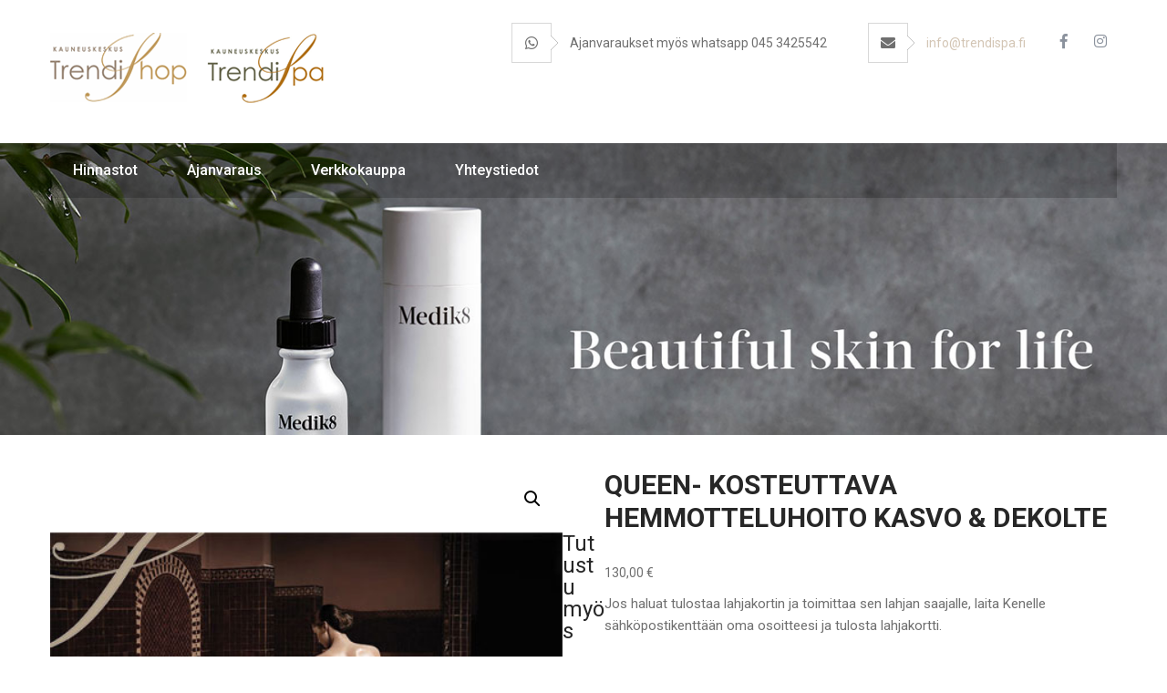

--- FILE ---
content_type: text/html; charset=UTF-8
request_url: https://www.trendispa.fi/tuote/trendi-queen-kaunistava-ja-rentouttava-kasvohierontahoito-virkistavalla-silmanymparysalueen-posliinilusikkahieronnalla-ja-paahieronta/
body_size: 15776
content:
<!DOCTYPE html>
<html lang="fi">
<head>
<meta charset="UTF-8">
<meta name="SKYPE_TOOLBAR" content="SKYPE_TOOLBAR_PARSER_COMPATIBLE">
<meta name="viewport" content="width=device-width">
<link rel="profile" href="http://gmpg.org/xfn/11">
<link rel="pingback" href="https://www.trendispa.fi/xmlrpc.php">
<!--[if lt IE 9]>
<script type="text/javascript" src="https://www.trendispa.fi/wp-content/themes/glamour-world-pro/js/html5.js"></script>
<link rel="stylesheet" href="https://www.trendispa.fi/wp-content/themes/glamour-world-pro/css/ie.css" type="text/css" media="all" />
<![endif]-->
<title>Queen- Kosteuttava hemmotteluhoito kasvo &#038; dekolte &#8211; Trendi Spa</title>
<meta name='robots' content='max-image-preview:large' />
	<style>img:is([sizes="auto" i], [sizes^="auto," i]) { contain-intrinsic-size: 3000px 1500px }</style>
	<link rel='dns-prefetch' href='//fonts.googleapis.com' />
<link rel="alternate" type="application/rss+xml" title="Trendi Spa &raquo; syöte" href="https://www.trendispa.fi/feed/" />
<link rel="alternate" type="application/rss+xml" title="Trendi Spa &raquo; kommenttien syöte" href="https://www.trendispa.fi/comments/feed/" />
<script type="text/javascript">
/* <![CDATA[ */
window._wpemojiSettings = {"baseUrl":"https:\/\/s.w.org\/images\/core\/emoji\/16.0.1\/72x72\/","ext":".png","svgUrl":"https:\/\/s.w.org\/images\/core\/emoji\/16.0.1\/svg\/","svgExt":".svg","source":{"concatemoji":"https:\/\/www.trendispa.fi\/wp-includes\/js\/wp-emoji-release.min.js?ver=6.8.3"}};
/*! This file is auto-generated */
!function(s,n){var o,i,e;function c(e){try{var t={supportTests:e,timestamp:(new Date).valueOf()};sessionStorage.setItem(o,JSON.stringify(t))}catch(e){}}function p(e,t,n){e.clearRect(0,0,e.canvas.width,e.canvas.height),e.fillText(t,0,0);var t=new Uint32Array(e.getImageData(0,0,e.canvas.width,e.canvas.height).data),a=(e.clearRect(0,0,e.canvas.width,e.canvas.height),e.fillText(n,0,0),new Uint32Array(e.getImageData(0,0,e.canvas.width,e.canvas.height).data));return t.every(function(e,t){return e===a[t]})}function u(e,t){e.clearRect(0,0,e.canvas.width,e.canvas.height),e.fillText(t,0,0);for(var n=e.getImageData(16,16,1,1),a=0;a<n.data.length;a++)if(0!==n.data[a])return!1;return!0}function f(e,t,n,a){switch(t){case"flag":return n(e,"\ud83c\udff3\ufe0f\u200d\u26a7\ufe0f","\ud83c\udff3\ufe0f\u200b\u26a7\ufe0f")?!1:!n(e,"\ud83c\udde8\ud83c\uddf6","\ud83c\udde8\u200b\ud83c\uddf6")&&!n(e,"\ud83c\udff4\udb40\udc67\udb40\udc62\udb40\udc65\udb40\udc6e\udb40\udc67\udb40\udc7f","\ud83c\udff4\u200b\udb40\udc67\u200b\udb40\udc62\u200b\udb40\udc65\u200b\udb40\udc6e\u200b\udb40\udc67\u200b\udb40\udc7f");case"emoji":return!a(e,"\ud83e\udedf")}return!1}function g(e,t,n,a){var r="undefined"!=typeof WorkerGlobalScope&&self instanceof WorkerGlobalScope?new OffscreenCanvas(300,150):s.createElement("canvas"),o=r.getContext("2d",{willReadFrequently:!0}),i=(o.textBaseline="top",o.font="600 32px Arial",{});return e.forEach(function(e){i[e]=t(o,e,n,a)}),i}function t(e){var t=s.createElement("script");t.src=e,t.defer=!0,s.head.appendChild(t)}"undefined"!=typeof Promise&&(o="wpEmojiSettingsSupports",i=["flag","emoji"],n.supports={everything:!0,everythingExceptFlag:!0},e=new Promise(function(e){s.addEventListener("DOMContentLoaded",e,{once:!0})}),new Promise(function(t){var n=function(){try{var e=JSON.parse(sessionStorage.getItem(o));if("object"==typeof e&&"number"==typeof e.timestamp&&(new Date).valueOf()<e.timestamp+604800&&"object"==typeof e.supportTests)return e.supportTests}catch(e){}return null}();if(!n){if("undefined"!=typeof Worker&&"undefined"!=typeof OffscreenCanvas&&"undefined"!=typeof URL&&URL.createObjectURL&&"undefined"!=typeof Blob)try{var e="postMessage("+g.toString()+"("+[JSON.stringify(i),f.toString(),p.toString(),u.toString()].join(",")+"));",a=new Blob([e],{type:"text/javascript"}),r=new Worker(URL.createObjectURL(a),{name:"wpTestEmojiSupports"});return void(r.onmessage=function(e){c(n=e.data),r.terminate(),t(n)})}catch(e){}c(n=g(i,f,p,u))}t(n)}).then(function(e){for(var t in e)n.supports[t]=e[t],n.supports.everything=n.supports.everything&&n.supports[t],"flag"!==t&&(n.supports.everythingExceptFlag=n.supports.everythingExceptFlag&&n.supports[t]);n.supports.everythingExceptFlag=n.supports.everythingExceptFlag&&!n.supports.flag,n.DOMReady=!1,n.readyCallback=function(){n.DOMReady=!0}}).then(function(){return e}).then(function(){var e;n.supports.everything||(n.readyCallback(),(e=n.source||{}).concatemoji?t(e.concatemoji):e.wpemoji&&e.twemoji&&(t(e.twemoji),t(e.wpemoji)))}))}((window,document),window._wpemojiSettings);
/* ]]> */
</script>
<style id='wp-emoji-styles-inline-css' type='text/css'>

	img.wp-smiley, img.emoji {
		display: inline !important;
		border: none !important;
		box-shadow: none !important;
		height: 1em !important;
		width: 1em !important;
		margin: 0 0.07em !important;
		vertical-align: -0.1em !important;
		background: none !important;
		padding: 0 !important;
	}
</style>
<link rel='stylesheet' id='wp-block-library-css' href='https://www.trendispa.fi/wp-includes/css/dist/block-library/style.min.css?ver=6.8.3' type='text/css' media='all' />
<style id='classic-theme-styles-inline-css' type='text/css'>
/*! This file is auto-generated */
.wp-block-button__link{color:#fff;background-color:#32373c;border-radius:9999px;box-shadow:none;text-decoration:none;padding:calc(.667em + 2px) calc(1.333em + 2px);font-size:1.125em}.wp-block-file__button{background:#32373c;color:#fff;text-decoration:none}
</style>
<style id='global-styles-inline-css' type='text/css'>
:root{--wp--preset--aspect-ratio--square: 1;--wp--preset--aspect-ratio--4-3: 4/3;--wp--preset--aspect-ratio--3-4: 3/4;--wp--preset--aspect-ratio--3-2: 3/2;--wp--preset--aspect-ratio--2-3: 2/3;--wp--preset--aspect-ratio--16-9: 16/9;--wp--preset--aspect-ratio--9-16: 9/16;--wp--preset--color--black: #000000;--wp--preset--color--cyan-bluish-gray: #abb8c3;--wp--preset--color--white: #ffffff;--wp--preset--color--pale-pink: #f78da7;--wp--preset--color--vivid-red: #cf2e2e;--wp--preset--color--luminous-vivid-orange: #ff6900;--wp--preset--color--luminous-vivid-amber: #fcb900;--wp--preset--color--light-green-cyan: #7bdcb5;--wp--preset--color--vivid-green-cyan: #00d084;--wp--preset--color--pale-cyan-blue: #8ed1fc;--wp--preset--color--vivid-cyan-blue: #0693e3;--wp--preset--color--vivid-purple: #9b51e0;--wp--preset--gradient--vivid-cyan-blue-to-vivid-purple: linear-gradient(135deg,rgba(6,147,227,1) 0%,rgb(155,81,224) 100%);--wp--preset--gradient--light-green-cyan-to-vivid-green-cyan: linear-gradient(135deg,rgb(122,220,180) 0%,rgb(0,208,130) 100%);--wp--preset--gradient--luminous-vivid-amber-to-luminous-vivid-orange: linear-gradient(135deg,rgba(252,185,0,1) 0%,rgba(255,105,0,1) 100%);--wp--preset--gradient--luminous-vivid-orange-to-vivid-red: linear-gradient(135deg,rgba(255,105,0,1) 0%,rgb(207,46,46) 100%);--wp--preset--gradient--very-light-gray-to-cyan-bluish-gray: linear-gradient(135deg,rgb(238,238,238) 0%,rgb(169,184,195) 100%);--wp--preset--gradient--cool-to-warm-spectrum: linear-gradient(135deg,rgb(74,234,220) 0%,rgb(151,120,209) 20%,rgb(207,42,186) 40%,rgb(238,44,130) 60%,rgb(251,105,98) 80%,rgb(254,248,76) 100%);--wp--preset--gradient--blush-light-purple: linear-gradient(135deg,rgb(255,206,236) 0%,rgb(152,150,240) 100%);--wp--preset--gradient--blush-bordeaux: linear-gradient(135deg,rgb(254,205,165) 0%,rgb(254,45,45) 50%,rgb(107,0,62) 100%);--wp--preset--gradient--luminous-dusk: linear-gradient(135deg,rgb(255,203,112) 0%,rgb(199,81,192) 50%,rgb(65,88,208) 100%);--wp--preset--gradient--pale-ocean: linear-gradient(135deg,rgb(255,245,203) 0%,rgb(182,227,212) 50%,rgb(51,167,181) 100%);--wp--preset--gradient--electric-grass: linear-gradient(135deg,rgb(202,248,128) 0%,rgb(113,206,126) 100%);--wp--preset--gradient--midnight: linear-gradient(135deg,rgb(2,3,129) 0%,rgb(40,116,252) 100%);--wp--preset--font-size--small: 13px;--wp--preset--font-size--medium: 20px;--wp--preset--font-size--large: 36px;--wp--preset--font-size--x-large: 42px;--wp--preset--spacing--20: 0.44rem;--wp--preset--spacing--30: 0.67rem;--wp--preset--spacing--40: 1rem;--wp--preset--spacing--50: 1.5rem;--wp--preset--spacing--60: 2.25rem;--wp--preset--spacing--70: 3.38rem;--wp--preset--spacing--80: 5.06rem;--wp--preset--shadow--natural: 6px 6px 9px rgba(0, 0, 0, 0.2);--wp--preset--shadow--deep: 12px 12px 50px rgba(0, 0, 0, 0.4);--wp--preset--shadow--sharp: 6px 6px 0px rgba(0, 0, 0, 0.2);--wp--preset--shadow--outlined: 6px 6px 0px -3px rgba(255, 255, 255, 1), 6px 6px rgba(0, 0, 0, 1);--wp--preset--shadow--crisp: 6px 6px 0px rgba(0, 0, 0, 1);}:where(.is-layout-flex){gap: 0.5em;}:where(.is-layout-grid){gap: 0.5em;}body .is-layout-flex{display: flex;}.is-layout-flex{flex-wrap: wrap;align-items: center;}.is-layout-flex > :is(*, div){margin: 0;}body .is-layout-grid{display: grid;}.is-layout-grid > :is(*, div){margin: 0;}:where(.wp-block-columns.is-layout-flex){gap: 2em;}:where(.wp-block-columns.is-layout-grid){gap: 2em;}:where(.wp-block-post-template.is-layout-flex){gap: 1.25em;}:where(.wp-block-post-template.is-layout-grid){gap: 1.25em;}.has-black-color{color: var(--wp--preset--color--black) !important;}.has-cyan-bluish-gray-color{color: var(--wp--preset--color--cyan-bluish-gray) !important;}.has-white-color{color: var(--wp--preset--color--white) !important;}.has-pale-pink-color{color: var(--wp--preset--color--pale-pink) !important;}.has-vivid-red-color{color: var(--wp--preset--color--vivid-red) !important;}.has-luminous-vivid-orange-color{color: var(--wp--preset--color--luminous-vivid-orange) !important;}.has-luminous-vivid-amber-color{color: var(--wp--preset--color--luminous-vivid-amber) !important;}.has-light-green-cyan-color{color: var(--wp--preset--color--light-green-cyan) !important;}.has-vivid-green-cyan-color{color: var(--wp--preset--color--vivid-green-cyan) !important;}.has-pale-cyan-blue-color{color: var(--wp--preset--color--pale-cyan-blue) !important;}.has-vivid-cyan-blue-color{color: var(--wp--preset--color--vivid-cyan-blue) !important;}.has-vivid-purple-color{color: var(--wp--preset--color--vivid-purple) !important;}.has-black-background-color{background-color: var(--wp--preset--color--black) !important;}.has-cyan-bluish-gray-background-color{background-color: var(--wp--preset--color--cyan-bluish-gray) !important;}.has-white-background-color{background-color: var(--wp--preset--color--white) !important;}.has-pale-pink-background-color{background-color: var(--wp--preset--color--pale-pink) !important;}.has-vivid-red-background-color{background-color: var(--wp--preset--color--vivid-red) !important;}.has-luminous-vivid-orange-background-color{background-color: var(--wp--preset--color--luminous-vivid-orange) !important;}.has-luminous-vivid-amber-background-color{background-color: var(--wp--preset--color--luminous-vivid-amber) !important;}.has-light-green-cyan-background-color{background-color: var(--wp--preset--color--light-green-cyan) !important;}.has-vivid-green-cyan-background-color{background-color: var(--wp--preset--color--vivid-green-cyan) !important;}.has-pale-cyan-blue-background-color{background-color: var(--wp--preset--color--pale-cyan-blue) !important;}.has-vivid-cyan-blue-background-color{background-color: var(--wp--preset--color--vivid-cyan-blue) !important;}.has-vivid-purple-background-color{background-color: var(--wp--preset--color--vivid-purple) !important;}.has-black-border-color{border-color: var(--wp--preset--color--black) !important;}.has-cyan-bluish-gray-border-color{border-color: var(--wp--preset--color--cyan-bluish-gray) !important;}.has-white-border-color{border-color: var(--wp--preset--color--white) !important;}.has-pale-pink-border-color{border-color: var(--wp--preset--color--pale-pink) !important;}.has-vivid-red-border-color{border-color: var(--wp--preset--color--vivid-red) !important;}.has-luminous-vivid-orange-border-color{border-color: var(--wp--preset--color--luminous-vivid-orange) !important;}.has-luminous-vivid-amber-border-color{border-color: var(--wp--preset--color--luminous-vivid-amber) !important;}.has-light-green-cyan-border-color{border-color: var(--wp--preset--color--light-green-cyan) !important;}.has-vivid-green-cyan-border-color{border-color: var(--wp--preset--color--vivid-green-cyan) !important;}.has-pale-cyan-blue-border-color{border-color: var(--wp--preset--color--pale-cyan-blue) !important;}.has-vivid-cyan-blue-border-color{border-color: var(--wp--preset--color--vivid-cyan-blue) !important;}.has-vivid-purple-border-color{border-color: var(--wp--preset--color--vivid-purple) !important;}.has-vivid-cyan-blue-to-vivid-purple-gradient-background{background: var(--wp--preset--gradient--vivid-cyan-blue-to-vivid-purple) !important;}.has-light-green-cyan-to-vivid-green-cyan-gradient-background{background: var(--wp--preset--gradient--light-green-cyan-to-vivid-green-cyan) !important;}.has-luminous-vivid-amber-to-luminous-vivid-orange-gradient-background{background: var(--wp--preset--gradient--luminous-vivid-amber-to-luminous-vivid-orange) !important;}.has-luminous-vivid-orange-to-vivid-red-gradient-background{background: var(--wp--preset--gradient--luminous-vivid-orange-to-vivid-red) !important;}.has-very-light-gray-to-cyan-bluish-gray-gradient-background{background: var(--wp--preset--gradient--very-light-gray-to-cyan-bluish-gray) !important;}.has-cool-to-warm-spectrum-gradient-background{background: var(--wp--preset--gradient--cool-to-warm-spectrum) !important;}.has-blush-light-purple-gradient-background{background: var(--wp--preset--gradient--blush-light-purple) !important;}.has-blush-bordeaux-gradient-background{background: var(--wp--preset--gradient--blush-bordeaux) !important;}.has-luminous-dusk-gradient-background{background: var(--wp--preset--gradient--luminous-dusk) !important;}.has-pale-ocean-gradient-background{background: var(--wp--preset--gradient--pale-ocean) !important;}.has-electric-grass-gradient-background{background: var(--wp--preset--gradient--electric-grass) !important;}.has-midnight-gradient-background{background: var(--wp--preset--gradient--midnight) !important;}.has-small-font-size{font-size: var(--wp--preset--font-size--small) !important;}.has-medium-font-size{font-size: var(--wp--preset--font-size--medium) !important;}.has-large-font-size{font-size: var(--wp--preset--font-size--large) !important;}.has-x-large-font-size{font-size: var(--wp--preset--font-size--x-large) !important;}
:where(.wp-block-post-template.is-layout-flex){gap: 1.25em;}:where(.wp-block-post-template.is-layout-grid){gap: 1.25em;}
:where(.wp-block-columns.is-layout-flex){gap: 2em;}:where(.wp-block-columns.is-layout-grid){gap: 2em;}
:root :where(.wp-block-pullquote){font-size: 1.5em;line-height: 1.6;}
</style>
<link rel='stylesheet' id='photoswipe-css' href='https://www.trendispa.fi/wp-content/plugins/woocommerce/assets/css/photoswipe/photoswipe.min.css?ver=10.1.0' type='text/css' media='all' />
<link rel='stylesheet' id='photoswipe-default-skin-css' href='https://www.trendispa.fi/wp-content/plugins/woocommerce/assets/css/photoswipe/default-skin/default-skin.min.css?ver=10.1.0' type='text/css' media='all' />
<link rel='stylesheet' id='woocommerce-layout-css' href='https://www.trendispa.fi/wp-content/plugins/woocommerce/assets/css/woocommerce-layout.css?ver=10.1.0' type='text/css' media='all' />
<link rel='stylesheet' id='woocommerce-smallscreen-css' href='https://www.trendispa.fi/wp-content/plugins/woocommerce/assets/css/woocommerce-smallscreen.css?ver=10.1.0' type='text/css' media='only screen and (max-width: 768px)' />
<link rel='stylesheet' id='woocommerce-general-css' href='https://www.trendispa.fi/wp-content/plugins/woocommerce/assets/css/woocommerce.css?ver=10.1.0' type='text/css' media='all' />
<style id='woocommerce-inline-inline-css' type='text/css'>
.woocommerce form .form-row .required { visibility: visible; }
</style>
<link rel='stylesheet' id='dashicons-css' href='https://www.trendispa.fi/wp-includes/css/dashicons.min.css?ver=6.8.3' type='text/css' media='all' />
<link rel='stylesheet' id='brands-styles-css' href='https://www.trendispa.fi/wp-content/plugins/woocommerce/assets/css/brands.css?ver=10.1.0' type='text/css' media='all' />
<link rel='stylesheet' id='glamour-gfonts-lato-css' href='//fonts.googleapis.com/css?family=Lato%3A400%2C300%2C300italic%2C400italic%2C700%2C700italic&#038;ver=6.8.3' type='text/css' media='all' />
<link rel='stylesheet' id='glamour-gfonts-ptsans-css' href='//fonts.googleapis.com/css?family=PT+Sans%3A400%2C700&#038;ver=6.8.3' type='text/css' media='all' />
<link rel='stylesheet' id='glamour-gfonts-roboto-css' href='//fonts.googleapis.com/css?family=Roboto%3A300%2C400%2C500%2C700&#038;ver=6.8.3' type='text/css' media='all' />
<link rel='stylesheet' id='glamour-gfonts-kaushan-css' href='//fonts.googleapis.com/css?family=Kaushan+Script&#038;ver=6.8.3' type='text/css' media='all' />
<link rel='stylesheet' id='glamour-gfonts-body-css' href='//fonts.googleapis.com/css?family=Roboto&#038;subset=cyrillic%2Carabic%2Cbengali%2Ccyrillic%2Ccyrillic-ext%2Cdevanagari%2Cgreek%2Cgreek-ext%2Cgujarati%2Chebrew%2Clatin-ext%2Ctamil%2Ctelugu%2Cthai%2Cvietnamese%2Clatin&#038;ver=6.8.3' type='text/css' media='all' />
<link rel='stylesheet' id='glamour-gfonts-logo-css' href='//fonts.googleapis.com/css?family=Kaushan+Script&#038;subset=cyrillic%2Carabic%2Cbengali%2Ccyrillic%2Ccyrillic-ext%2Cdevanagari%2Cgreek%2Cgreek-ext%2Cgujarati%2Chebrew%2Clatin-ext%2Ctamil%2Ctelugu%2Cthai%2Cvietnamese%2Clatin&#038;ver=6.8.3' type='text/css' media='all' />
<link rel='stylesheet' id='glamour-gfonts-nav-css' href='//fonts.googleapis.com/css?family=Roboto&#038;subset=cyrillic%2Carabic%2Cbengali%2Ccyrillic%2Ccyrillic-ext%2Cdevanagari%2Cgreek%2Cgreek-ext%2Cgujarati%2Chebrew%2Clatin-ext%2Ctamil%2Ctelugu%2Cthai%2Cvietnamese%2Clatin&#038;ver=6.8.3' type='text/css' media='all' />
<link rel='stylesheet' id='glamour-gfonts-heading-css' href='//fonts.googleapis.com/css?family=Roboto&#038;subset=cyrillic%2Carabic%2Cbengali%2Ccyrillic%2Ccyrillic-ext%2Cdevanagari%2Cgreek%2Cgreek-ext%2Cgujarati%2Chebrew%2Clatin-ext%2Ctamil%2Ctelugu%2Cthai%2Cvietnamese%2Clatin&#038;ver=6.8.3' type='text/css' media='all' />
<link rel='stylesheet' id='glamour-gfonts-sectiontitle-css' href='//fonts.googleapis.com/css?family=Kaushan+Script&#038;subset=cyrillic%2Carabic%2Cbengali%2Ccyrillic%2Ccyrillic-ext%2Cdevanagari%2Cgreek%2Cgreek-ext%2Cgujarati%2Chebrew%2Clatin-ext%2Ctamil%2Ctelugu%2Cthai%2Cvietnamese%2Clatin&#038;ver=6.8.3' type='text/css' media='all' />
<link rel='stylesheet' id='glamour-gfonts-slidetitle-css' href='//fonts.googleapis.com/css?family=Kaushan+Script&#038;subset=cyrillic%2Carabic%2Cbengali%2Ccyrillic%2Ccyrillic-ext%2Cdevanagari%2Cgreek%2Cgreek-ext%2Cgujarati%2Chebrew%2Clatin-ext%2Ctamil%2Ctelugu%2Cthai%2Cvietnamese%2Clatin&#038;ver=6.8.3' type='text/css' media='all' />
<link rel='stylesheet' id='glamour-gfonts-slidedes-css' href='//fonts.googleapis.com/css?family=PT+Sans&#038;subset=cyrillic%2Carabic%2Cbengali%2Ccyrillic%2Ccyrillic-ext%2Cdevanagari%2Cgreek%2Cgreek-ext%2Cgujarati%2Chebrew%2Clatin-ext%2Ctamil%2Ctelugu%2Cthai%2Cvietnamese%2Clatin&#038;ver=6.8.3' type='text/css' media='all' />
<link rel='stylesheet' id='glamour-basic-style-css' href='https://www.trendispa.fi/wp-content/themes/glamour-world-pro/style.css?ver=6.8.3' type='text/css' media='all' />
<link rel='stylesheet' id='glamour-editor-style-css' href='https://www.trendispa.fi/wp-content/themes/glamour-world-pro/editor-style.css?ver=6.8.3' type='text/css' media='all' />
<link rel='stylesheet' id='glamour-base-style-css' href='https://www.trendispa.fi/wp-content/themes/glamour-world-pro/css/default.css?ver=6.8.3' type='text/css' media='all' />
<link rel='stylesheet' id='glamour-fontawesome-all-style-css' href='https://www.trendispa.fi/wp-content/themes/glamour-world-pro/fontsawesome/css/fontawesome-all.css?ver=6.8.3' type='text/css' media='all' />
<link rel='stylesheet' id='glamour-animation-css' href='https://www.trendispa.fi/wp-content/themes/glamour-world-pro/css/animation.css?ver=6.8.3' type='text/css' media='all' />
<link rel='stylesheet' id='glamour-hover-css' href='https://www.trendispa.fi/wp-content/themes/glamour-world-pro/css/hover.css?ver=6.8.3' type='text/css' media='all' />
<link rel='stylesheet' id='glamour-hover-min-css' href='https://www.trendispa.fi/wp-content/themes/glamour-world-pro/css/hover-min.css?ver=6.8.3' type='text/css' media='all' />
<link rel='stylesheet' id='glamour-testimonialslider-style-css' href='https://www.trendispa.fi/wp-content/themes/glamour-world-pro/testimonialsrotator/js/tm-rotator.css?ver=6.8.3' type='text/css' media='all' />
<link rel='stylesheet' id='glamour-responsive-style-css' href='https://www.trendispa.fi/wp-content/themes/glamour-world-pro/css/responsive.css?ver=6.8.3' type='text/css' media='all' />
<link rel='stylesheet' id='glamour-owl-style-css' href='https://www.trendispa.fi/wp-content/themes/glamour-world-pro/testimonialsrotator/js/owl.carousel.css?ver=6.8.3' type='text/css' media='all' />
<link rel='stylesheet' id='glamour-mixitup-style-css' href='https://www.trendispa.fi/wp-content/themes/glamour-world-pro/mixitup/style-mixitup.css?ver=6.8.3' type='text/css' media='all' />
<link rel='stylesheet' id='glamour-prettyphoto-style-css' href='https://www.trendispa.fi/wp-content/themes/glamour-world-pro/mixitup/prettyPhotoe735.css?ver=6.8.3' type='text/css' media='all' />
<link rel='stylesheet' id='glamour-flexiselcss-css' href='https://www.trendispa.fi/wp-content/themes/glamour-world-pro/css/flexiselcss.css?ver=6.8.3' type='text/css' media='all' />
<link rel='stylesheet' id='glamour-animation-style-css' href='https://www.trendispa.fi/wp-content/themes/glamour-world-pro/css/animation-style.css?ver=6.8.3' type='text/css' media='all' />
<link rel='stylesheet' id='flexible-shipping-free-shipping-css' href='https://www.trendispa.fi/wp-content/plugins/flexible-shipping/assets/dist/css/free-shipping.css?ver=6.2.4.2' type='text/css' media='all' />
<!--n2css--><!--n2js--><script type="text/javascript" src="https://www.trendispa.fi/wp-includes/js/jquery/jquery.min.js?ver=3.7.1" id="jquery-core-js"></script>
<script type="text/javascript" src="https://www.trendispa.fi/wp-includes/js/jquery/jquery-migrate.min.js?ver=3.4.1" id="jquery-migrate-js"></script>
<script type="text/javascript" src="https://www.trendispa.fi/wp-content/plugins/woocommerce/assets/js/jquery-blockui/jquery.blockUI.min.js?ver=2.7.0-wc.10.1.0" id="jquery-blockui-js" defer="defer" data-wp-strategy="defer"></script>
<script type="text/javascript" id="wc-add-to-cart-js-extra">
/* <![CDATA[ */
var wc_add_to_cart_params = {"ajax_url":"\/wp-admin\/admin-ajax.php","wc_ajax_url":"\/?wc-ajax=%%endpoint%%","i18n_view_cart":"N\u00e4yt\u00e4 ostoskori","cart_url":"https:\/\/www.trendispa.fi\/ostoskori\/","is_cart":"","cart_redirect_after_add":"yes"};
/* ]]> */
</script>
<script type="text/javascript" src="https://www.trendispa.fi/wp-content/plugins/woocommerce/assets/js/frontend/add-to-cart.min.js?ver=10.1.0" id="wc-add-to-cart-js" defer="defer" data-wp-strategy="defer"></script>
<script type="text/javascript" src="https://www.trendispa.fi/wp-content/plugins/woocommerce/assets/js/zoom/jquery.zoom.min.js?ver=1.7.21-wc.10.1.0" id="zoom-js" defer="defer" data-wp-strategy="defer"></script>
<script type="text/javascript" src="https://www.trendispa.fi/wp-content/plugins/woocommerce/assets/js/flexslider/jquery.flexslider.min.js?ver=2.7.2-wc.10.1.0" id="flexslider-js" defer="defer" data-wp-strategy="defer"></script>
<script type="text/javascript" src="https://www.trendispa.fi/wp-content/plugins/woocommerce/assets/js/photoswipe/photoswipe.min.js?ver=4.1.1-wc.10.1.0" id="photoswipe-js" defer="defer" data-wp-strategy="defer"></script>
<script type="text/javascript" src="https://www.trendispa.fi/wp-content/plugins/woocommerce/assets/js/photoswipe/photoswipe-ui-default.min.js?ver=4.1.1-wc.10.1.0" id="photoswipe-ui-default-js" defer="defer" data-wp-strategy="defer"></script>
<script type="text/javascript" id="wc-single-product-js-extra">
/* <![CDATA[ */
var wc_single_product_params = {"i18n_required_rating_text":"Valitse arvostelu, ole hyv\u00e4.","i18n_rating_options":["1 of 5 stars","2 of 5 stars","3 of 5 stars","4 of 5 stars","5 of 5 stars"],"i18n_product_gallery_trigger_text":"View full-screen image gallery","review_rating_required":"yes","flexslider":{"rtl":false,"animation":"slide","smoothHeight":true,"directionNav":false,"controlNav":"thumbnails","slideshow":false,"animationSpeed":500,"animationLoop":false,"allowOneSlide":false},"zoom_enabled":"1","zoom_options":[],"photoswipe_enabled":"1","photoswipe_options":{"shareEl":false,"closeOnScroll":false,"history":false,"hideAnimationDuration":0,"showAnimationDuration":0},"flexslider_enabled":"1"};
/* ]]> */
</script>
<script type="text/javascript" src="https://www.trendispa.fi/wp-content/plugins/woocommerce/assets/js/frontend/single-product.min.js?ver=10.1.0" id="wc-single-product-js" defer="defer" data-wp-strategy="defer"></script>
<script type="text/javascript" src="https://www.trendispa.fi/wp-content/plugins/woocommerce/assets/js/js-cookie/js.cookie.min.js?ver=2.1.4-wc.10.1.0" id="js-cookie-js" defer="defer" data-wp-strategy="defer"></script>
<script type="text/javascript" id="woocommerce-js-extra">
/* <![CDATA[ */
var woocommerce_params = {"ajax_url":"\/wp-admin\/admin-ajax.php","wc_ajax_url":"\/?wc-ajax=%%endpoint%%","i18n_password_show":"Show password","i18n_password_hide":"Hide password"};
/* ]]> */
</script>
<script type="text/javascript" src="https://www.trendispa.fi/wp-content/plugins/woocommerce/assets/js/frontend/woocommerce.min.js?ver=10.1.0" id="woocommerce-js" defer="defer" data-wp-strategy="defer"></script>
<script type="text/javascript" src="https://www.trendispa.fi/wp-content/themes/glamour-world-pro/js/custom.js?ver=6.8.3" id="glamour-customscripts-js"></script>
<script type="text/javascript" src="https://www.trendispa.fi/wp-content/themes/glamour-world-pro/testimonialsrotator/js/jquery.quovolver.min.js?ver=6.8.3" id="glamour-testimonialsminjs-js"></script>
<script type="text/javascript" src="https://www.trendispa.fi/wp-content/themes/glamour-world-pro/testimonialsrotator/js/owl.carousel.js?ver=6.8.3" id="glamour-owljs-js"></script>
<script type="text/javascript" src="https://www.trendispa.fi/wp-content/themes/glamour-world-pro/mixitup/jquery_013.js?ver=6.8.3" id="glamour-jquery_013-script-js"></script>
<script type="text/javascript" src="https://www.trendispa.fi/wp-content/themes/glamour-world-pro/mixitup/jquery_003.js?ver=6.8.3" id="glamour-jquery_003-script-js"></script>
<script type="text/javascript" src="https://www.trendispa.fi/wp-content/themes/glamour-world-pro/mixitup/screen.js?ver=6.8.3" id="glamour-screen-script-js"></script>
<script type="text/javascript" src="https://www.trendispa.fi/wp-content/themes/glamour-world-pro/mixitup/jquery.prettyPhoto5152.js?ver=6.8.3" id="glamour-prettyphoto-script-js"></script>
<script type="text/javascript" src="https://www.trendispa.fi/wp-content/themes/glamour-world-pro/js/jquery.flexisel.js?ver=6.8.3" id="glamour-flexisel-js"></script>
<script type="text/javascript" src="https://www.trendispa.fi/wp-content/themes/glamour-world-pro/js/custom-animation.js?ver=6.8.3" id="glamour-custom-animation-js"></script>
<script type="text/javascript" src="https://www.trendispa.fi/wp-content/plugins/pw-gift-cards/assets/js/moment-with-locales.min.js?ver=1.376" id="moment-with-locales-js"></script>
<script type="text/javascript" src="https://www.trendispa.fi/wp-content/plugins/pw-gift-cards/assets/js/pikaday-1.8.0.min.js?ver=1.376" id="pikaday-js"></script>
<script type="text/javascript" id="pw-gift-cards-js-extra">
/* <![CDATA[ */
var pwgc = {"ajaxurl":"\/wp-admin\/admin-ajax.php","denomination_attribute_slug":"gift-card-amount","other_amount_prompt":"Muu arvo","reload_key":"pw_gift_card_reload_number","decimal_places":"2","decimal_separator":",","thousand_separator":"","max_message_characters":"500","balance_check_icon":"<i class=\"fas fa-cog fa-spin fa-3x\"><\/i>","allow_multiple_recipients":"yes","pikaday":{"format":"DD-MM-YYYY","firstDay":1},"i18n":{"custom_amount_required_error":"Vaaditaan","debit_amount_prompt":"Veloituksen m\u00e4\u00e4r\u00e4?","debit_note_prompt":"Viesti","min_amount_error":"Minimiarvo on &euro;","max_amount_error":"Maksimiarvo on &euro;","invalid_recipient_error":"\"Kenelle\" -kent\u00e4ss\u00e4 kuuluu olla vain s\u00e4hk\u00f6postiosoitteita. Seuraavat vastaanottajat eiv\u00e4t n\u00e4yt\u00e4 oikeilta s\u00e4hk\u00f6postiosoitteilta:","previousMonth":"","nextMonth":"","jan":"Tammikuu","feb":"Helmikuu","mar":"Maaliskuu","apr":"Huhtikuu","may":"Toukokuu","jun":"Kes\u00e4kuu","jul":"Hein\u00e4kuu","aug":"Elokuu","sep":"Syyskuu","oct":"Lokakuu","nov":"Marraskuu","dec":"Joulukuu","sun":"Su","mon":"Ma","tue":"Ti","wed":"Ke","thu":"To","fri":"Pe","sat":"La","sunday":"Sunnuntai","monday":"Maanantai","tuesday":"Tiistai","wednesday":"Keskiviikko","thursday":"Torstai","friday":"Perjantai","saturday":"Lauantai"},"nonces":{"check_balance":"c82fe88326","debit_balance":"47318639c7","apply_gift_card":"6767ea3797","remove_card":"4fc2cd2370"},"preview_email_url":"https:\/\/www.trendispa.fi?pwgc=1765062384","preview_email_pdf":"","example_gift_card_number":"1234-WXYZ-5678-ABCD","auto_focus_other_amount":"1"};
/* ]]> */
</script>
<script src="https://www.trendispa.fi/wp-content/plugins/pw-gift-cards/assets/js/pw-gift-cards.js?ver=1.376" defer="defer" type="text/javascript"></script>
<link rel="https://api.w.org/" href="https://www.trendispa.fi/wp-json/" /><link rel="alternate" title="JSON" type="application/json" href="https://www.trendispa.fi/wp-json/wp/v2/product/174" /><link rel="EditURI" type="application/rsd+xml" title="RSD" href="https://www.trendispa.fi/xmlrpc.php?rsd" />
<meta name="generator" content="WordPress 6.8.3" />
<meta name="generator" content="WooCommerce 10.1.0" />
<link rel="canonical" href="https://www.trendispa.fi/tuote/trendi-queen-kaunistava-ja-rentouttava-kasvohierontahoito-virkistavalla-silmanymparysalueen-posliinilusikkahieronnalla-ja-paahieronta/" />
<link rel='shortlink' href='https://www.trendispa.fi/?p=174' />
<link rel="alternate" title="oEmbed (JSON)" type="application/json+oembed" href="https://www.trendispa.fi/wp-json/oembed/1.0/embed?url=https%3A%2F%2Fwww.trendispa.fi%2Ftuote%2Ftrendi-queen-kaunistava-ja-rentouttava-kasvohierontahoito-virkistavalla-silmanymparysalueen-posliinilusikkahieronnalla-ja-paahieronta%2F" />
<link rel="alternate" title="oEmbed (XML)" type="text/xml+oembed" href="https://www.trendispa.fi/wp-json/oembed/1.0/embed?url=https%3A%2F%2Fwww.trendispa.fi%2Ftuote%2Ftrendi-queen-kaunistava-ja-rentouttava-kasvohierontahoito-virkistavalla-silmanymparysalueen-posliinilusikkahieronnalla-ja-paahieronta%2F&#038;format=xml" />

		<!-- GA Google Analytics @ https://m0n.co/ga -->
		<script async src="https://www.googletagmanager.com/gtag/js?id=G-CQ2TWXVKBP"></script>
		<script>
			window.dataLayer = window.dataLayer || [];
			function gtag(){dataLayer.push(arguments);}
			gtag('js', new Date());
			gtag('config', 'G-CQ2TWXVKBP');
		</script>

	            <style type="text/css">
                .paytrail-provider-group {
                    background-color: #ebebeb !important;
                    color: #515151 !important;
                }
                .paytrail-provider-group.selected {
                    background-color: #33798d !important;
                    color: #ffffff !important;
                }
                .paytrail-provider-group.selected div {
                    color: #ffffff !important;
                }
                .paytrail-provider-group:hover {
                    background-color: #d0d0d0 !important;
                    color: #515151 !important;
                }
                .paytrail-provider-group.selected:hover {
                    background-color: #33798d !important;
                    color: #ffffff !important;
                }
                .woocommerce-checkout #payment .paytrail-woocommerce-payment-fields--list-item--input:checked+.paytrail-woocommerce-payment-fields--list-item--wrapper, .woocommerce-checkout #payment .paytrail-woocommerce-payment-fields--list-item:hover .paytrail-woocommerce-payment-fields--list-item--wrapper {
                    border: 2px solid #33798d !important;
                }
                .woocommerce-checkout #payment ul.payment_methods li.paytrail-woocommerce-payment-fields--list-item .paytrail-woocommerce-payment-fields--list-item--wrapper:hover {
                    border: 2px solid #5399ad !important;
                }
            </style>
            	
    	<script>
		jQuery(window).bind('scroll', function() {
	var wwd = jQuery(window).width();
	if( wwd > 939 ){
		var navHeight = jQuery( window ).height() - 575;
			}
});		
					
jQuery(window).load(function() {   
  jQuery('.owl-carousel').owlCarousel({
    loop:true,	
	autoplay: true,
	autoplayTimeout: 8000,
    margin:30,
    nav:false,
	dots: true,
    responsive:{
        0:{
            items:1
        },
        600:{
            items:1
        },
        1000:{
            items:2
        }
    }
})
    
  });


jQuery(document).ready(function() {
  
  jQuery('.link').on('click', function(event){
    var $this = jQuery(this);
    if($this.hasClass('clicked')){
      $this.removeAttr('style').removeClass('clicked');
    } else{
      $this.css('background','#7fc242').addClass('clicked');
    }
  });
 
});
</script>



<style>.woocommerce ul.products li.product .button { background-color: #d3c5b4 !important; color: #ffffff !important; }</style><style>body, .contact-form-section .address,  .accordion-box .acc-content{color:#6f6f6f;}body{font-family:Roboto; font-size:15px;}.logo h1 {font-family:Kaushan Script;color:#282828;font-size:35px}.tagline{color:#282828;}.logo img{height:100px;}.sitenav ul{font-family:'Roboto', sans-serif;font-size:16px}.sitenav ul li a, .sitenav ul li.current_page_item ul.sub-menu li a, .sitenav ul li.current-menu-parent ul.sub-menu li a{color:#ffffff;}.sitenav ul li a:hover, .sitenav ul li.current_page_item a, .sitenav ul li.current_page_item ul li a:hover, .sitenav ul li.current-menu-parent a, .sitenav ul li:hover, .sitenav ul li.current_page_item ul.sub-menu li a:hover, .sitenav ul li.current-menu-parent ul.sub-menu li a:hover, .sitenav ul li.current-menu-parent ul.sub-menu li.current_page_item a,	.sitenav ul li:hover{ color:#000000; }h2.section_title{ font-family:Kaushan Script; font-size:42px; color:#343333; }a:hover, .slide_toggle a:hover{color:#272727;}.footer h5{color:#ffffff; font-size:27px;}.copyright-txt{color:#ffffff}.design-by{color:#ffffff}.header-top{ color:#ffffff;}.header{ background-color:#ffffff;}.best-featurs i{ color:#ffffff;}.header-top .social-icons a{ color:#ffffff;}.button, #commentform input#submit, input.search-submit, .post-password-form input[type=submit], p.read-more a, .pagination ul li span, .pagination ul li a, .headertop .right a, .wpcf7 form input[type='submit'], #sidebar .search-form input.search-submit{ color:#ffffff; }.button:hover, #commentform input#submit:hover, input.search-submit:hover, .post-password-form input[type=submit]:hover, p.read-more a:hover, .pagination ul li .current, .pagination ul li a:hover,.headertop .right a:hover, .wpcf7 form input[type='submit']:hover{background-color:#202020; color:#ffffff;}a.morebutton{ color:#ffffff; }a.morebutton:hover{background-color:#202020; color:#ffffff;}a.buttonstyle1{background-color:#202020; color:#ffffff; }a.buttonstyle1:hover{ color:#ffffff;}#sidebar .search-form input.search-field{ background-color:#F0EFEF; color:#6e6d6d;  }h3.widget-title{ color:#ffffff;}#footer-wrapper{background-color:#1a1a1a; color:#6a6a6a;}.contactdetail a{color:#6a6a6a; }.copyright-wrapper{background-color:#1a1a1a;}.nivo-controlNav a{background-color:#ffffff}.nivo-controlNav a{border-color:#ffffff}#sidebar ul li{border-color:#d0cfcf}#sidebar ul li a{color:#78797c; }.nivo-caption h2{ font-family:Kaushan Script; color:#ffffff; font-size:64px;  }.nivo-caption p{font-family:PT Sans; color:#ffffff; font-size:16px;}#contactform_main input[type=text], #contactform_main input[type=email], #contactform_main input[type=tel], #contactform_main input[type=url], #contactform_main textarea, .wpcf7 form input[type='text'], .wpcf7 form input[type='email'], .wpcf7 form input[type='tel'], .wpcf7 form textarea{border-color:#E8E8E8}.copyright-wrapper a:hover{ color: #ffffff; }.toggle a{ color:#ffffff; }h1,h2,h3,h4,h5,h6{ font-family:Roboto; }h1{ font-size:30px; color:#272727;}h2{ font-size:24px; color:#272727;}h3{ font-size:22px; color:#272727;}h4{ font-size:20px; color:#272727;}h5{font-size:18px; color:#272727;}h6{ font-size:16px; color:#272727;}#welcomearea{ background:url(1) no-repeat center top; background-attachment:fixed; background-size:cover;; }.footer .social-icons a{ color:#c1c0c0; }.footer .social-icons a{background-color:#212121; }ul.portfoliofilter li a{color:#6e6d6d;}.holderwrap h5{ color:#ffffff; }.holderwrap h5::after{ background-color:#ffffff; }.news-box h6 a{ color:#4b4a4a; }.threebox{ color:#ffffff; border-color:#d3c5b4; }.threebox p{color:#ffffff; }.threebox:hover{background-color:#d3c5b4; }.threebox h3{ color:#ffffff; }.teammember-list span.title{ color:#262626; }.teammember-list cite{ color:#777777; }.owl-controls .owl-dot.active:before{ background-color:#494949; }#clienttestiminials .item{ color:#8b8a8a; }#clienttestiminials h6 a{ color:#99794c; }ul.recent-post li a, .footer ul li a, ul.recent-post li .footerdate{ color:#6a6a6a; }.frdbox, .featuresdbox{background-color:#f1f1f1; color:#a1a1a1;}.frdbox p, .featuresdbox p{color:#a1a1a1;}.button, 
			#commentform input#submit, 
			input.search-submit, 
			.post-password-form input[type='submit'], 
			p.read-more a, 
			.sitenav ul li ul,
			.pagination ul li span, 
			.pagination ul li a, 
			.headertop .right a, 
			.wpcf7 form input[type='submit'],
			#pagearea, 
			#sidebar .search-form input.search-submit,
			.nivo-controlNav a.active,			
			.counterlist:hover .cntimage,
			.counterlist:hover .cntbutton,
			.offer-1-column .offimgbx,
			.hvr-rectangle-out::before,			
			.holderwrap,
			.button:hover, 
			#commentform input#submit:hover, 
			input.search-submit:hover, 
			.post-password-form input[type=submit]:hover, 
			p.read-more a:hover, 
			.pagination ul li .current, 
			.pagination ul li a:hover,
			.headertop .right a:hover, 
			.wpcf7 form input[type='submit']:hover,
			.shopnow:hover,			
			.toggle a,
			a.morebutton,
			a.buttonstyle1:hover,
			.shopnow:hover,
			.hvr-sweep-to-right::before,
			.best-featurs:hover i,
			.owl-prev, .owl-next,
			.teammember-list .thumnailbx,
			.pitition_list .owl-prev:hover, 
			.pitition_list .owl-next:hover,
			.projectlists,
			.ftrdonatebtn,
			.joinuswrap,
			h2.section_title::after, .sitenav ul li a:hover, .sitenav ul li.current_page_item a, .sitenav ul li.current_page_item ul li a:hover, .sitenav ul li.current-menu-parent a, .sitenav ul li:hover, .sitenav ul li.current_page_item ul.sub-menu li a:hover, .sitenav ul li.current-menu-parent ul.sub-menu li a:hover, .sitenav ul li.current-menu-parent ul.sub-menu li.current_page_item a,	.sitenav ul li:hover, h3.widget-title{ background-color:#d3c5b4; }.logo h1 span, 
			.header-top .social-icons a:hover,
			.cntbutton,
			.offcontnt .pricedv,		
			.contactdetail a:hover, 
			.footer h5 span, 
			.footer ul li a:hover, 
			.footer ul li.current_page_item a, 
			div.recent-post a:hover,
			.footer .social-icons a:hover,
			.copyright-wrapper a,
			a, 
			.slide_toggle a, 
			.news-box:hover h4,
			#sidebar ul li a:hover,
			.teammember-content span,			
			.news-box .poststyle:hover,
			.teammember-list:hover span.title,
			.header_right .social-icons a:hover,
			.frdbox:hover h5,
			.pitition_list .psloop:hover .titlebox h4,
			ul.portfoliofilter li:hover a, ul.portfoliofilter li a:hover,
			ul.portfoliofilter li a.selected, 
			ul.portfoliofilter li a:hover,
			ul.portfoliofilter li:hover a,
			.header-top .left span, a.borderbutton:hover,
			#section11 a.borderbutton:hover, h2.section_title span{ color:#d3c5b4; }a.borderbutton:hover,	#section11 a.borderbutton:hover, .owl-controls .owl-dot{border-color:#d3c5b4; }.toparrow{ border-bottom-color:#d3c5b4; }.shopnow{ background-color:#202020;}</style>	<noscript><style>.woocommerce-product-gallery{ opacity: 1 !important; }</style></noscript>
	<style type="text/css">.recentcomments a{display:inline !important;padding:0 !important;margin:0 !important;}</style>	<style type="text/css">
		
	</style>
	<link rel="icon" href="https://www.trendispa.fi/wp-content/uploads/2021/05/cropped-trayicon-32x32.jpg" sizes="32x32" />
<link rel="icon" href="https://www.trendispa.fi/wp-content/uploads/2021/05/cropped-trayicon-192x192.jpg" sizes="192x192" />
<link rel="apple-touch-icon" href="https://www.trendispa.fi/wp-content/uploads/2021/05/cropped-trayicon-180x180.jpg" />
<meta name="msapplication-TileImage" content="https://www.trendispa.fi/wp-content/uploads/2021/05/cropped-trayicon-270x270.jpg" />
		<style type="text/css" id="wp-custom-css">
			.woocommerce table.shop_table th, .woocommerce-page table.shop_table th {  color:#D3C5B4 }

.woocommerce #respond input#submit.alt, .woocommerce a.button.alt, .woocommerce button.button.alt, .woocommerce input.button.alt {
    background-color: #D3C5B4 !important;
}
.product .count {
   display:none;
}		</style>
		</head>

<body id="top" class="wp-singular product-template-default single single-product postid-174 wp-theme-glamour-world-pro theme-glamour-world-pro woocommerce woocommerce-page woocommerce-no-js">
<div class="sitewrapper ">

<div class="header">
   <div class="container">
      <div class="logo">
                           <a href="https://www.trendispa.fi/"><img src="https://www.trendispa.fi/wp-content/uploads/2021/12/SpaAndShop_logo.png" / ></a>               
                        				    </div><!-- .logo --> 
   
                    
     <div class="header_right"> 
                	 
          	   <div class="infobox"><div class="arrow_icon"><i class="fab fa-whatsapp"></i></div>Ajanvaraukset myös  whatsapp 045 3425542</div>
<div class="infobox"><div class="arrow_icon"><i class="fas fa-envelope"></i></div><a href="mailto:info@trendispa.fi">info@trendispa.fi</a></span></div>
		                        
                           <div class="social-icons"> 
<a href="https://www.facebook.com/Trendi-Spa-169570273069310" target="_blank" class="fab fa-facebook-f"></a> 
<a href="https://www.instagram.com/trendi_spa.shop/" target="_blank" class="fab fa-instagram"></a> 
</div> 
             
            
               <div class="clear"></div>  
    </div><!--header_right-->
   
  
 <div class="clear"></div>
 
  <div class="mainmenu">
 <div class="toggle">
    	<a class="toggleMenu" href="#">
		            Menu         
              </a>
    </div><!-- toggle -->
    <div class="sitenav">                   
   	 <div class="menu-paavalikko-container"><ul id="menu-paavalikko" class="menu"><li id="menu-item-173" class="menu-item menu-item-type-post_type menu-item-object-page menu-item-has-children menu-item-173"><a href="https://www.trendispa.fi/hinnastot/">Hinnastot</a>
<ul class="sub-menu">
	<li id="menu-item-684" class="menu-item menu-item-type-post_type menu-item-object-page menu-item-684"><a href="https://www.trendispa.fi/hinnasto-ripset-ja-kulmat/">RIPSET ja KULMAT</a></li>
	<li id="menu-item-676" class="menu-item menu-item-type-post_type menu-item-object-page menu-item-676"><a href="https://www.trendispa.fi/hinnasto-kasvohoidot/">KASVOHOIDOT</a></li>
	<li id="menu-item-672" class="menu-item menu-item-type-post_type menu-item-object-page menu-item-672"><a href="https://www.trendispa.fi/hinnasto-ihonpuhdistukset/">IHONPUHDISTUKSET</a></li>
	<li id="menu-item-679" class="menu-item menu-item-type-post_type menu-item-object-page menu-item-679"><a href="https://www.trendispa.fi/hinnasto-laite-kasvohoidot/">LAITE KASVOHOIDOT</a></li>
	<li id="menu-item-685" class="menu-item menu-item-type-post_type menu-item-object-page menu-item-685"><a href="https://www.trendispa.fi/hinnasto-vartalohoidot/">VARTALOHOIDOT</a></li>
	<li id="menu-item-680" class="menu-item menu-item-type-post_type menu-item-object-page menu-item-680"><a href="https://www.trendispa.fi/hiinasto-laite-vartalolle/">LAITE VARTALOLLE</a></li>
	<li id="menu-item-675" class="menu-item menu-item-type-post_type menu-item-object-page menu-item-675"><a href="https://www.trendispa.fi/hinnasto-kadet-kynnet/">KÄDET/KYNNET</a></li>
	<li id="menu-item-674" class="menu-item menu-item-type-post_type menu-item-object-page menu-item-674"><a href="https://www.trendispa.fi/hinnasto-jalkahoidot/">JALKAHOIDOT</a></li>
	<li id="menu-item-670" class="menu-item menu-item-type-post_type menu-item-object-page menu-item-670"><a href="https://www.trendispa.fi/hinnasto-hoitopaketit/">HOITOPAKETIT</a></li>
	<li id="menu-item-671" class="menu-item menu-item-type-post_type menu-item-object-page menu-item-671"><a href="https://www.trendispa.fi/hinnasto-ihokarvojen-poisto/">IHOKARVOJEN POISTO</a></li>
	<li id="menu-item-677" class="menu-item menu-item-type-post_type menu-item-object-page menu-item-677"><a href="https://www.trendispa.fi/hinnasto-kestopigmentointi/">KESTOPIGMENTOINTI</a></li>
	<li id="menu-item-681" class="menu-item menu-item-type-post_type menu-item-object-page menu-item-681"><a href="https://www.trendispa.fi/hinnasto-meikkaus/">MEIKKAUS</a></li>
	<li id="menu-item-673" class="menu-item menu-item-type-post_type menu-item-object-page menu-item-673"><a href="https://www.trendispa.fi/hinnasto-infrapunasauna/">INFRAPUNASAUNA</a></li>
	<li id="menu-item-682" class="menu-item menu-item-type-post_type menu-item-object-page menu-item-682"><a href="https://www.trendispa.fi/hinnasto-muu-kategoria/">MUU KATEGORIA</a></li>
	<li id="menu-item-691" class="menu-item menu-item-type-post_type menu-item-object-page menu-item-691"><a href="https://www.trendispa.fi/hinnasto-lisapalvelut/">LISÄPALVELUT</a></li>
</ul>
</li>
<li id="menu-item-90" class="menu-item menu-item-type-post_type menu-item-object-page menu-item-90"><a href="https://www.trendispa.fi/ajanvaraus/">Ajanvaraus</a></li>
<li id="menu-item-31" class="menu-item menu-item-type-post_type menu-item-object-page menu-item-has-children current_page_parent menu-item-31"><a href="https://www.trendispa.fi/kauppa/">Verkkokauppa</a>
<ul class="sub-menu">
	<li id="menu-item-387" class="menu-item menu-item-type-post_type menu-item-object-page menu-item-387"><a href="https://www.trendispa.fi/ostoskori/">Ostoskori</a></li>
	<li id="menu-item-170" class="menu-item menu-item-type-post_type menu-item-object-page menu-item-170"><a href="https://www.trendispa.fi/kassa/">Kassa</a></li>
</ul>
</li>
<li id="menu-item-139" class="menu-item menu-item-type-post_type menu-item-object-page menu-item-139"><a href="https://www.trendispa.fi/yhteystiedot/">Yhteystiedot</a></li>
</ul></div>   
    </div><!--.sitenav -->
 </div><!-- .mainmenu--> 
</div><!-- .container-->
 


</div><!-- .header -->
        
		<div class="innerbanner" >                
          <img src="https://www.trendispa.fi/wp-content/uploads/2021/04/InnerBanner.jpg" alt="">        </div> 
	 
  
    
<style>
</style>
<div class="container content-area">
      <div id="sitemain" class="site-main woocommercesitefull" >       
		<div class="woocommerce-notices-wrapper"></div><div id="product-174" class="product type-product post-174 status-publish first instock product_cat-lahjakortit has-post-thumbnail taxable shipping-taxable purchasable product-type-pw-gift-card">

	<div class="woocommerce-product-gallery woocommerce-product-gallery--with-images woocommerce-product-gallery--columns-4 images" data-columns="4" style="opacity: 0; transition: opacity .25s ease-in-out;">
	<div class="woocommerce-product-gallery__wrapper">
		<div data-thumb="https://www.trendispa.fi/wp-content/uploads/2021/05/Icon_lahjakortti-100x100.jpg" data-thumb-alt="Queen- Kosteuttava hemmotteluhoito kasvo &amp; dekolte" data-thumb-srcset="https://www.trendispa.fi/wp-content/uploads/2021/05/Icon_lahjakortti-100x100.jpg 100w, https://www.trendispa.fi/wp-content/uploads/2021/05/Icon_lahjakortti-300x300.jpg 300w, https://www.trendispa.fi/wp-content/uploads/2021/05/Icon_lahjakortti-150x150.jpg 150w, https://www.trendispa.fi/wp-content/uploads/2021/05/Icon_lahjakortti.jpg 450w"  data-thumb-sizes="(max-width: 100px) 100vw, 100px" class="woocommerce-product-gallery__image"><a href="https://www.trendispa.fi/wp-content/uploads/2021/05/Icon_lahjakortti.jpg"><img width="450" height="450" src="https://www.trendispa.fi/wp-content/uploads/2021/05/Icon_lahjakortti.jpg" class="wp-post-image" alt="Queen- Kosteuttava hemmotteluhoito kasvo &amp; dekolte" data-caption="" data-src="https://www.trendispa.fi/wp-content/uploads/2021/05/Icon_lahjakortti.jpg" data-large_image="https://www.trendispa.fi/wp-content/uploads/2021/05/Icon_lahjakortti.jpg" data-large_image_width="450" data-large_image_height="450" decoding="async" fetchpriority="high" srcset="https://www.trendispa.fi/wp-content/uploads/2021/05/Icon_lahjakortti.jpg 450w, https://www.trendispa.fi/wp-content/uploads/2021/05/Icon_lahjakortti-300x300.jpg 300w, https://www.trendispa.fi/wp-content/uploads/2021/05/Icon_lahjakortti-150x150.jpg 150w, https://www.trendispa.fi/wp-content/uploads/2021/05/Icon_lahjakortti-100x100.jpg 100w" sizes="(max-width: 450px) 100vw, 450px" /></a></div>	</div>
</div>

	<div class="summary entry-summary">
		<h1 class="product_title entry-title">Queen- Kosteuttava hemmotteluhoito kasvo &#038; dekolte</h1><p class="price"><span class="woocommerce-Price-amount amount"><bdi>130,00&nbsp;<span class="woocommerce-Price-currencySymbol">&euro;</span></bdi></span></p>
<div class="woocommerce-product-details__short-description">
	<p>Jos haluat tulostaa lahjakortin ja toimittaa sen lahjan saajalle, laita Kenelle sähköpostikenttään oma osoitteesi ja tulosta lahjakortti.</p>
</div>

<form class="variations_form cart" action="https://www.trendispa.fi/tuote/trendi-queen-kaunistava-ja-rentouttava-kasvohierontahoito-virkistavalla-silmanymparysalueen-posliinilusikkahieronnalla-ja-paahieronta/" method="post" enctype='multipart/form-data' data-product_id="174" data-product_variations="[{&quot;attributes&quot;:{&quot;attribute_gift-card-amount&quot;:&quot;130\u00a0\u20ac&quot;},&quot;availability_html&quot;:&quot;&quot;,&quot;backorders_allowed&quot;:false,&quot;dimensions&quot;:{&quot;length&quot;:&quot;&quot;,&quot;width&quot;:&quot;&quot;,&quot;height&quot;:&quot;&quot;},&quot;dimensions_html&quot;:&quot;Ei saatavilla\/-tietoa&quot;,&quot;display_price&quot;:130,&quot;display_regular_price&quot;:130,&quot;image&quot;:{&quot;title&quot;:&quot;Icon_lahjakortti&quot;,&quot;caption&quot;:&quot;&quot;,&quot;url&quot;:&quot;https:\/\/www.trendispa.fi\/wp-content\/uploads\/2021\/05\/Icon_lahjakortti.jpg&quot;,&quot;alt&quot;:&quot;Icon_lahjakortti&quot;,&quot;src&quot;:&quot;https:\/\/www.trendispa.fi\/wp-content\/uploads\/2021\/05\/Icon_lahjakortti.jpg&quot;,&quot;srcset&quot;:&quot;https:\/\/www.trendispa.fi\/wp-content\/uploads\/2021\/05\/Icon_lahjakortti.jpg 450w, https:\/\/www.trendispa.fi\/wp-content\/uploads\/2021\/05\/Icon_lahjakortti-300x300.jpg 300w, https:\/\/www.trendispa.fi\/wp-content\/uploads\/2021\/05\/Icon_lahjakortti-150x150.jpg 150w, https:\/\/www.trendispa.fi\/wp-content\/uploads\/2021\/05\/Icon_lahjakortti-100x100.jpg 100w&quot;,&quot;sizes&quot;:&quot;(max-width: 450px) 100vw, 450px&quot;,&quot;full_src&quot;:&quot;https:\/\/www.trendispa.fi\/wp-content\/uploads\/2021\/05\/Icon_lahjakortti.jpg&quot;,&quot;full_src_w&quot;:450,&quot;full_src_h&quot;:450,&quot;gallery_thumbnail_src&quot;:&quot;https:\/\/www.trendispa.fi\/wp-content\/uploads\/2021\/05\/Icon_lahjakortti-100x100.jpg&quot;,&quot;gallery_thumbnail_src_w&quot;:100,&quot;gallery_thumbnail_src_h&quot;:100,&quot;thumb_src&quot;:&quot;https:\/\/www.trendispa.fi\/wp-content\/uploads\/2021\/05\/Icon_lahjakortti-300x300.jpg&quot;,&quot;thumb_src_w&quot;:300,&quot;thumb_src_h&quot;:300,&quot;src_w&quot;:450,&quot;src_h&quot;:450},&quot;image_id&quot;:128,&quot;is_downloadable&quot;:false,&quot;is_in_stock&quot;:true,&quot;is_purchasable&quot;:true,&quot;is_sold_individually&quot;:&quot;no&quot;,&quot;is_virtual&quot;:true,&quot;max_qty&quot;:&quot;&quot;,&quot;min_qty&quot;:1,&quot;price_html&quot;:&quot;&quot;,&quot;sku&quot;:&quot;&quot;,&quot;variation_description&quot;:&quot;&quot;,&quot;variation_id&quot;:499,&quot;variation_is_active&quot;:true,&quot;variation_is_visible&quot;:true,&quot;weight&quot;:&quot;&quot;,&quot;weight_html&quot;:&quot;Ei saatavilla\/-tietoa&quot;}]">
	
			<table class="variations" cellspacing="0" role="presentation">
			<tbody>
									<tr>
						<th class="label"><label for="gift-card-amount">Lahjakortin arvo</label></th>
						<td class="value">
							<select id="gift-card-amount" class="" name="attribute_gift-card-amount" data-attribute_name="attribute_gift-card-amount" data-show_option_none="yes"><option value="">Valitse arvo</option><option value="130 €" >130,00&nbsp;&euro;</option></select><a class="reset_variations" href="#" aria-label="Clear options">Poista</a>						</td>
					</tr>
							</tbody>
		</table>
		<div class="reset_variations_alert screen-reader-text" role="alert" aria-live="polite" aria-relevant="all"></div>
		
		<div class="single_variation_wrap">
			<div class="woocommerce-variation single_variation" role="alert" aria-relevant="additions"></div><div class="woocommerce-variation-add-to-cart variations_button">
	
	<style>
    .pwgc-field-container {
        margin-bottom: 14px;
    }

    .pwgc-label {
        font-weight: 600;
        display: block;
    }

    .pwgc-subtitle {
        font-size: 11px;
        line-height: 1.465;
        color: #767676;
    }

    .pwgc-input-text {
        width: 95%;
    }

    #pwgc-recipient-count {
        font-weight: 600;
    }

    #pwgc-quantity-one-per-recipient {
        display: none;
    }

    #pwgc-message {
        display: block;
        height: 100px;
        width: 95%;
    }

    .pwgc-hidden {
        display: none;
    }

                .woocommerce-variation-price {
                display: none !important;
            }
            
    .add_to_cart_wrapper {
        flex-wrap: wrap;
    }

    #pwgc-purchase-container {
        width: 100%;
        flex-basis: 100% !important;
        display: block;
    }

    /* Support for the Neve Theme */
    .woocommerce.single .single_variation_wrap > style, .woocommerce.single .woocommerce-variation-add-to-cart > style {
        display: none;
    }

    .single_add_to_cart_button {
        flex: 1;
    }

    .woocommerce-variation-add-to-cart {
        flex-wrap: wrap !important;
    }

    #pwgc-email-design-id {
        margin-right: 1em;
    }

    #pwgc-email-preview-container {
        margin-top: 1em;
        display: none;
        width: 100%;
        min-height: 500px;
        border-width: 1px;
    }

    #pwgc-form-email-design {
        padding-bottom: 1em;
    }

    #pwgc-email-preview-button, #pwgc-email-design-id {
        float: initial !important;
    }
</style>
<div id="pwgc-purchase-container" style="display: none;" data-min-amount="5" data-max-amount="1000">
    <div id="pwgc-custom-amount-form" class="pwgc-field-container pwgc-hidden">
        <label for="pwgc-custom-amount" class="pwgc-label">Muu arvo (&euro;)&nbsp;</label>
        <input type="text" id="pwgc-custom-amount" class="short wc_input_price" name="pw_gift_cards_custom_amount" value="" />
        <div id="pwgc-custom-amount-error" class="pwgc-subtitle" style="color: red !important;"></div>
    </div>

                <div id="pwgc-form-to" class="pwgc-field-container">
                <label for="pwgc-to" class="pwgc-label">Kenelle</label>
                                    <input type="text" id="pwgc-to" name="pw_gift_card_to" class="pwgc-input-text" placeholder="Syötä jokaisen vastaanottajan sähköpostiosoite" value="" required>
                    <div class="pwgc-subtitle">Erottele sähköpostiosoitteet pilkulla.</div>
                                </div>
            
                <div id="pwgc-form-recipient-name" class="pwgc-field-container">
                <label for="pwgc-recipient-name" class="pwgc-label">Vastaanottaja</label>
                <input type="text" id="pwgc-recipient-name" name="pw_gift_card_recipient_name" class="pwgc-input-text" placeholder="Syötä vastaanottajan nimi (valinnainen)." value="">
            </div>
            
    <div id="pwgc-form-from" class="pwgc-field-container">
        <label for="pwgc-from" class="pwgc-label">Keneltä</label>
        <input type="text" id="pwgc-from" name="pw_gift_card_from" class="pwgc-input-text" placeholder="Nimesi" value="" required>
    </div>

    <div id="pwgc-form-message" class="pwgc-field-container">
        <label for="pwgc-message" class="pwgc-label">Viesti (valinnainen)</label>
        <textarea id="pwgc-message" name="pw_gift_card_message" placeholder="Lisää viesti" maxlength="500"></textarea>
        <div class="pwgc-subtitle"><span id="pwgc-message-characters-remaining">500</span> merkkiä jäljellä</div>
    </div>

                <div id="pwgc-form-delivery-date" class="pwgc-field-container">
                <label for="pwgc-delivery-date" class="pwgc-label">Toimituspäivämäärä</label>
                <input type="text" id="pwgc-delivery-date" name="pw_gift_card_delivery_date" class="pwgc-input-text" placeholder="Nyt" value="" autocomplete="off">
                <div class="pwgc-subtitle">Vuoden päähän tästä päivästä</div>
            </div>
            
        <div id="pwgc-form-email-design" class="pwgc-field-container">
                        <input id="pwgc-email-design-id" type="hidden" name="pw_gift_card_email_design_id" value="8">
                                <button id="pwgc-email-preview-button" class="button pwgc-email-preview-button">Esikatselu</button>
                <iframe id="pwgc-email-preview-container"></iframe>
                    </div>
    <div id="pwgc-quantity-one-per-recipient" class="pwgc-field-container">
        <div class="pwgc-label">Määrä: <span id="pwgc-recipient-count">1</span></div>
        <div class="pwgc-subtitle">1 jokaiselle vastaanottajalle</div>
    </div>
</div>
<div class="quantity">
		<label class="screen-reader-text" for="quantity_6934b6f0d3043">Queen- Kosteuttava hemmotteluhoito kasvo &amp; dekolte määrä</label>
	<input
		type="number"
				id="quantity_6934b6f0d3043"
		class="input-text qty text"
		name="quantity"
		value="1"
		aria-label="Tuotemäärä"
				min="1"
							step="1"
			placeholder=""
			inputmode="numeric"
			autocomplete="off"
			/>
	</div>

	<button type="submit" class="single_add_to_cart_button button alt">Lisää ostoskoriin</button>

	
	<input type="hidden" name="add-to-cart" value="174" />
	<input type="hidden" name="product_id" value="174" />
	<input type="hidden" name="variation_id" class="variation_id" value="0" />
</div>
		</div>
	
	</form>

<div class="product_meta">

	
	
		<span class="sku_wrapper">Tuotetunnus (SKU): <span class="sku">Ei saatavilla/-tietoa</span></span>

	
	<span class="posted_in">Osasto: <a href="https://www.trendispa.fi/tuote-osasto/lahjakortit/" rel="tag">Lahjakortit</a></span>
	
	
</div>
	</div>

	
	<section class="related products">

					<h2>Tutustu myös</h2>
				<ul class="products columns-4">

			
					<li class="product type-product post-186 status-publish first instock product_cat-lahjakortit has-post-thumbnail taxable shipping-taxable purchasable product-type-pw-gift-card has-default-attributes">
	<a href="https://www.trendispa.fi/tuote/trendi-special-erikoiskasvohoito-taydellinen-jalkahoito/" class="woocommerce-LoopProduct-link woocommerce-loop-product__link"><img width="300" height="300" src="https://www.trendispa.fi/wp-content/uploads/2021/05/Icon_lahjakortti-300x300.jpg" class="attachment-woocommerce_thumbnail size-woocommerce_thumbnail" alt="Trendi Special-Erikoiskasvohoito &amp; Hyvinvointi Jalkahoito" decoding="async" srcset="https://www.trendispa.fi/wp-content/uploads/2021/05/Icon_lahjakortti-300x300.jpg 300w, https://www.trendispa.fi/wp-content/uploads/2021/05/Icon_lahjakortti-150x150.jpg 150w, https://www.trendispa.fi/wp-content/uploads/2021/05/Icon_lahjakortti-100x100.jpg 100w, https://www.trendispa.fi/wp-content/uploads/2021/05/Icon_lahjakortti.jpg 450w" sizes="(max-width: 300px) 100vw, 300px" /><h2 class="woocommerce-loop-product__title">Trendi Special-Erikoiskasvohoito &#038; Hyvinvointi Jalkahoito</h2>
	<span class="price"><span class="woocommerce-Price-amount amount"><bdi>220,00&nbsp;<span class="woocommerce-Price-currencySymbol">&euro;</span></bdi></span></span>
</a><a href="https://www.trendispa.fi/tuote/trendi-special-erikoiskasvohoito-taydellinen-jalkahoito/" aria-describedby="woocommerce_loop_add_to_cart_link_describedby_186" data-quantity="1" class="button product_type_pw-gift-card add_to_cart_button" data-product_id="186" data-product_sku="" aria-label="Valitse valinnat &ldquo;Trendi Special-Erikoiskasvohoito &amp; Hyvinvointi Jalkahoito&rdquo;" rel="nofollow">Valitse arvo</a>	<span id="woocommerce_loop_add_to_cart_link_describedby_186" class="screen-reader-text">
		Tällä tuotteella on useampi muunnelma. Voit tehdä valinnat tuotteen sivulla.	</span>
</li>

			
					<li class="product type-product post-746 status-publish instock product_cat-lahjakortit has-post-thumbnail taxable shipping-taxable purchasable product-type-pw-gift-card has-default-attributes">
	<a href="https://www.trendispa.fi/tuote/varianalyysi-varikartta/" class="woocommerce-LoopProduct-link woocommerce-loop-product__link"><img width="300" height="300" src="https://www.trendispa.fi/wp-content/uploads/2021/05/Icon_lahjakortti-300x300.jpg" class="attachment-woocommerce_thumbnail size-woocommerce_thumbnail" alt="Värianalyysi &amp; värikartta" decoding="async" srcset="https://www.trendispa.fi/wp-content/uploads/2021/05/Icon_lahjakortti-300x300.jpg 300w, https://www.trendispa.fi/wp-content/uploads/2021/05/Icon_lahjakortti-150x150.jpg 150w, https://www.trendispa.fi/wp-content/uploads/2021/05/Icon_lahjakortti-100x100.jpg 100w, https://www.trendispa.fi/wp-content/uploads/2021/05/Icon_lahjakortti.jpg 450w" sizes="(max-width: 300px) 100vw, 300px" /><h2 class="woocommerce-loop-product__title">Värianalyysi &#038; värikartta</h2>
	<span class="price"><span class="woocommerce-Price-amount amount"><bdi>170,00&nbsp;<span class="woocommerce-Price-currencySymbol">&euro;</span></bdi></span></span>
</a><a href="https://www.trendispa.fi/tuote/varianalyysi-varikartta/" aria-describedby="woocommerce_loop_add_to_cart_link_describedby_746" data-quantity="1" class="button product_type_pw-gift-card add_to_cart_button" data-product_id="746" data-product_sku="" aria-label="Valitse valinnat &ldquo;Värianalyysi &amp; värikartta&rdquo;" rel="nofollow">Valitse arvo</a>	<span id="woocommerce_loop_add_to_cart_link_describedby_746" class="screen-reader-text">
		Tällä tuotteella on useampi muunnelma. Voit tehdä valinnat tuotteen sivulla.	</span>
</li>

			
					<li class="product type-product post-189 status-publish instock product_cat-lahjakortit has-post-thumbnail taxable shipping-taxable purchasable product-type-pw-gift-card has-default-attributes">
	<a href="https://www.trendispa.fi/tuote/trendi-glow-microgold-kasvohoito-huulihoito/" class="woocommerce-LoopProduct-link woocommerce-loop-product__link"><img width="300" height="300" src="https://www.trendispa.fi/wp-content/uploads/2021/05/Icon_lahjakortti-300x300.jpg" class="attachment-woocommerce_thumbnail size-woocommerce_thumbnail" alt="Trendi Glow-Spa HydraFacial kasvohoito puhdistus/tehohoito" decoding="async" loading="lazy" srcset="https://www.trendispa.fi/wp-content/uploads/2021/05/Icon_lahjakortti-300x300.jpg 300w, https://www.trendispa.fi/wp-content/uploads/2021/05/Icon_lahjakortti-150x150.jpg 150w, https://www.trendispa.fi/wp-content/uploads/2021/05/Icon_lahjakortti-100x100.jpg 100w, https://www.trendispa.fi/wp-content/uploads/2021/05/Icon_lahjakortti.jpg 450w" sizes="auto, (max-width: 300px) 100vw, 300px" /><h2 class="woocommerce-loop-product__title">Trendi Glow-Spa HydraFacial kasvohoito puhdistus/tehohoito</h2>
	<span class="price"><span class="woocommerce-Price-amount amount"><bdi>200,00&nbsp;<span class="woocommerce-Price-currencySymbol">&euro;</span></bdi></span></span>
</a><a href="https://www.trendispa.fi/tuote/trendi-glow-microgold-kasvohoito-huulihoito/" aria-describedby="woocommerce_loop_add_to_cart_link_describedby_189" data-quantity="1" class="button product_type_pw-gift-card add_to_cart_button" data-product_id="189" data-product_sku="" aria-label="Valitse valinnat &ldquo;Trendi Glow-Spa HydraFacial kasvohoito puhdistus/tehohoito&rdquo;" rel="nofollow">Valitse arvo</a>	<span id="woocommerce_loop_add_to_cart_link_describedby_189" class="screen-reader-text">
		Tällä tuotteella on useampi muunnelma. Voit tehdä valinnat tuotteen sivulla.	</span>
</li>

			
					<li class="product type-product post-183 status-publish last instock product_cat-lahjakortit has-post-thumbnail taxable shipping-taxable purchasable product-type-pw-gift-card">
	<a href="https://www.trendispa.fi/tuote/trendi-diamond-timanttihiontamekaaninen-ihonpuhdistushierontasilmanymparyshoito-naamio/" class="woocommerce-LoopProduct-link woocommerce-loop-product__link"><img width="300" height="300" src="https://www.trendispa.fi/wp-content/uploads/2021/05/Icon_lahjakortti-300x300.jpg" class="attachment-woocommerce_thumbnail size-woocommerce_thumbnail" alt="Trendi Diamond-Timanttihiontakäsittely, ihonpuhdistus, hieronta, silmänympäryshoito &amp; naamio" decoding="async" loading="lazy" srcset="https://www.trendispa.fi/wp-content/uploads/2021/05/Icon_lahjakortti-300x300.jpg 300w, https://www.trendispa.fi/wp-content/uploads/2021/05/Icon_lahjakortti-150x150.jpg 150w, https://www.trendispa.fi/wp-content/uploads/2021/05/Icon_lahjakortti-100x100.jpg 100w, https://www.trendispa.fi/wp-content/uploads/2021/05/Icon_lahjakortti.jpg 450w" sizes="auto, (max-width: 300px) 100vw, 300px" /><h2 class="woocommerce-loop-product__title">Trendi Diamond-Timanttihiontakäsittely, ihonpuhdistus, hieronta, silmänympäryshoito &#038; naamio</h2>
	<span class="price"><span class="woocommerce-Price-amount amount"><bdi>160,00&nbsp;<span class="woocommerce-Price-currencySymbol">&euro;</span></bdi></span></span>
</a><a href="https://www.trendispa.fi/tuote/trendi-diamond-timanttihiontamekaaninen-ihonpuhdistushierontasilmanymparyshoito-naamio/" aria-describedby="woocommerce_loop_add_to_cart_link_describedby_183" data-quantity="1" class="button product_type_pw-gift-card add_to_cart_button" data-product_id="183" data-product_sku="" aria-label="Valitse valinnat &ldquo;Trendi Diamond-Timanttihiontakäsittely, ihonpuhdistus, hieronta, silmänympäryshoito &amp; naamio&rdquo;" rel="nofollow">Valitse arvo</a>	<span id="woocommerce_loop_add_to_cart_link_describedby_183" class="screen-reader-text">
		Tällä tuotteella on useampi muunnelma. Voit tehdä valinnat tuotteen sivulla.	</span>
</li>

			
		</ul>

	</section>
	</div>

     
      </div>
      	<div class="clear"></div>
  </div>

<div id="footer-wrapper">
    	<div class="container footer">      
        
<!-- =============================== Column One - 1 =================================== -->
			
<!-- =============================== Column Two - 2 =================================== -->

            <div class="cols-2">    
                 
               <div class="widget-column-1">
                  <h5>Yhteystiedot:</h5>
                  <div class="contactdetail">
                	                	  <div class="ftraddbox"><p>Myllykoski, Kenraalintie 10 <br>
(05) 365 6803<br>
Aukioloajat:<br>
Ma 10.30-16.30<br>
Ke 10.30-16.30<br>
Pe ajanvarauksella<br>
Aukiolojen ulkopuolelta Ajanvarauksin 8-18.<br>
<br>
Kouvola, Salpausselänkatu 29<br>
(05) 365 6802<br>
Aukioloajat:<br>
Ti 11.30-17.30<br>
To 11.30-17.30<br>
Pe 10.00-16.00<br>
Aukiolojen ulkopuolelta Ajanvarauksin 8-18.<br></p></div>
                    	
               
					                    
					                      <p>Sähköposti:    info@trendispa.fi</p>
                                        
                                                            
                </div>
                
                <div class="social-icons"> 
<a href="https://www.facebook.com/Trendi-Spa-169570273069310" target="_blank" class="fab fa-facebook-f"></a> 
<a href="https://www.instagram.com/trendi_spa.shop/" target="_blank" class="fab fa-instagram"></a> 
</div>          
                <div class="clear"></div> 
              </div>                  
			           
                            <div class="widget-column-2">            	
                 <h5>Navigation</h5>
                    <div class="menu-paavalikko-container"><ul id="menu-paavalikko-1" class="menu"><li class="menu-item menu-item-type-post_type menu-item-object-page menu-item-has-children menu-item-173"><a href="https://www.trendispa.fi/hinnastot/">Hinnastot</a>
<ul class="sub-menu">
	<li class="menu-item menu-item-type-post_type menu-item-object-page menu-item-684"><a href="https://www.trendispa.fi/hinnasto-ripset-ja-kulmat/">RIPSET ja KULMAT</a></li>
	<li class="menu-item menu-item-type-post_type menu-item-object-page menu-item-676"><a href="https://www.trendispa.fi/hinnasto-kasvohoidot/">KASVOHOIDOT</a></li>
	<li class="menu-item menu-item-type-post_type menu-item-object-page menu-item-672"><a href="https://www.trendispa.fi/hinnasto-ihonpuhdistukset/">IHONPUHDISTUKSET</a></li>
	<li class="menu-item menu-item-type-post_type menu-item-object-page menu-item-679"><a href="https://www.trendispa.fi/hinnasto-laite-kasvohoidot/">LAITE KASVOHOIDOT</a></li>
	<li class="menu-item menu-item-type-post_type menu-item-object-page menu-item-685"><a href="https://www.trendispa.fi/hinnasto-vartalohoidot/">VARTALOHOIDOT</a></li>
	<li class="menu-item menu-item-type-post_type menu-item-object-page menu-item-680"><a href="https://www.trendispa.fi/hiinasto-laite-vartalolle/">LAITE VARTALOLLE</a></li>
	<li class="menu-item menu-item-type-post_type menu-item-object-page menu-item-675"><a href="https://www.trendispa.fi/hinnasto-kadet-kynnet/">KÄDET/KYNNET</a></li>
	<li class="menu-item menu-item-type-post_type menu-item-object-page menu-item-674"><a href="https://www.trendispa.fi/hinnasto-jalkahoidot/">JALKAHOIDOT</a></li>
	<li class="menu-item menu-item-type-post_type menu-item-object-page menu-item-670"><a href="https://www.trendispa.fi/hinnasto-hoitopaketit/">HOITOPAKETIT</a></li>
	<li class="menu-item menu-item-type-post_type menu-item-object-page menu-item-671"><a href="https://www.trendispa.fi/hinnasto-ihokarvojen-poisto/">IHOKARVOJEN POISTO</a></li>
	<li class="menu-item menu-item-type-post_type menu-item-object-page menu-item-677"><a href="https://www.trendispa.fi/hinnasto-kestopigmentointi/">KESTOPIGMENTOINTI</a></li>
	<li class="menu-item menu-item-type-post_type menu-item-object-page menu-item-681"><a href="https://www.trendispa.fi/hinnasto-meikkaus/">MEIKKAUS</a></li>
	<li class="menu-item menu-item-type-post_type menu-item-object-page menu-item-673"><a href="https://www.trendispa.fi/hinnasto-infrapunasauna/">INFRAPUNASAUNA</a></li>
	<li class="menu-item menu-item-type-post_type menu-item-object-page menu-item-682"><a href="https://www.trendispa.fi/hinnasto-muu-kategoria/">MUU KATEGORIA</a></li>
	<li class="menu-item menu-item-type-post_type menu-item-object-page menu-item-691"><a href="https://www.trendispa.fi/hinnasto-lisapalvelut/">LISÄPALVELUT</a></li>
</ul>
</li>
<li class="menu-item menu-item-type-post_type menu-item-object-page menu-item-90"><a href="https://www.trendispa.fi/ajanvaraus/">Ajanvaraus</a></li>
<li class="menu-item menu-item-type-post_type menu-item-object-page menu-item-has-children current_page_parent menu-item-31"><a href="https://www.trendispa.fi/kauppa/">Verkkokauppa</a>
<ul class="sub-menu">
	<li class="menu-item menu-item-type-post_type menu-item-object-page menu-item-387"><a href="https://www.trendispa.fi/ostoskori/">Ostoskori</a></li>
	<li class="menu-item menu-item-type-post_type menu-item-object-page menu-item-170"><a href="https://www.trendispa.fi/kassa/">Kassa</a></li>
</ul>
</li>
<li class="menu-item menu-item-type-post_type menu-item-object-page menu-item-139"><a href="https://www.trendispa.fi/yhteystiedot/">Yhteystiedot</a></li>
</ul></div>                                
            		  <div class="clear"></div>               
               </div>
                            <div class="clear"></div>
            </div><!--end .cols-2-->  
			  
            <div class="clear"></div>
        
        </div><!--end .container-->
     
        <div class="copyright-wrapper">
        	<div class="container">
            	<div class="copyright-txt">Copyright &copy; 2020. All rights reserved</div>
                <div class="design-by">Design by <a href="https://www.lindon.fi" target="_blank">Lindon</a></div>
                              	 <dic class="ftrlgo"><a href="https://www.trendispa.fi/"><img src="https://www.trendispa.fi/wp-content/uploads/2021/05/footer_logo.jpg" / ></a></div>             
            	           		<div class="clear"></div>
            </div> 
       </div>
       
    </div>    
<div id="back-top">
		<a title="Top of Page" href="#top"><span></span></a>
	</div><script type="speculationrules">
{"prefetch":[{"source":"document","where":{"and":[{"href_matches":"\/*"},{"not":{"href_matches":["\/wp-*.php","\/wp-admin\/*","\/wp-content\/uploads\/*","\/wp-content\/*","\/wp-content\/plugins\/*","\/wp-content\/themes\/glamour-world-pro\/*","\/*\\?(.+)"]}},{"not":{"selector_matches":"a[rel~=\"nofollow\"]"}},{"not":{"selector_matches":".no-prefetch, .no-prefetch a"}}]},"eagerness":"conservative"}]}
</script>
<script type="application/ld+json">{"@context":"https:\/\/schema.org\/","@type":"Product","@id":"https:\/\/www.trendispa.fi\/tuote\/trendi-queen-kaunistava-ja-rentouttava-kasvohierontahoito-virkistavalla-silmanymparysalueen-posliinilusikkahieronnalla-ja-paahieronta\/#product","name":"Queen- Kosteuttava hemmotteluhoito kasvo &amp;amp; dekolte","url":"https:\/\/www.trendispa.fi\/tuote\/trendi-queen-kaunistava-ja-rentouttava-kasvohierontahoito-virkistavalla-silmanymparysalueen-posliinilusikkahieronnalla-ja-paahieronta\/","description":"Jos haluat tulostaa lahjakortin ja toimittaa sen lahjan saajalle, laita Kenelle s\u00e4hk\u00f6postikentt\u00e4\u00e4n oma osoitteesi ja tulosta lahjakortti.","image":"https:\/\/www.trendispa.fi\/wp-content\/uploads\/2021\/05\/Icon_lahjakortti.jpg","sku":174,"offers":[{"@type":"Offer","priceSpecification":[{"@type":"UnitPriceSpecification","price":"130.00","priceCurrency":"EUR","valueAddedTaxIncluded":true,"validThrough":"2026-12-31"}],"priceValidUntil":"2026-12-31","availability":"http:\/\/schema.org\/InStock","url":"https:\/\/www.trendispa.fi\/tuote\/trendi-queen-kaunistava-ja-rentouttava-kasvohierontahoito-virkistavalla-silmanymparysalueen-posliinilusikkahieronnalla-ja-paahieronta\/","seller":{"@type":"Organization","name":"Trendi Spa","url":"https:\/\/www.trendispa.fi"}}]}</script>
<div class="pswp" tabindex="-1" role="dialog" aria-modal="true" aria-hidden="true">
	<div class="pswp__bg"></div>
	<div class="pswp__scroll-wrap">
		<div class="pswp__container">
			<div class="pswp__item"></div>
			<div class="pswp__item"></div>
			<div class="pswp__item"></div>
		</div>
		<div class="pswp__ui pswp__ui--hidden">
			<div class="pswp__top-bar">
				<div class="pswp__counter"></div>
				<button class="pswp__button pswp__button--zoom" aria-label="Zoomaa sisään/ulos"></button>
				<button class="pswp__button pswp__button--fs" aria-label="Näytä/piilota kokoruutu"></button>
				<button class="pswp__button pswp__button--share" aria-label="Jaa"></button>
				<button class="pswp__button pswp__button--close" aria-label="Sulje (Esc)"></button>
				<div class="pswp__preloader">
					<div class="pswp__preloader__icn">
						<div class="pswp__preloader__cut">
							<div class="pswp__preloader__donut"></div>
						</div>
					</div>
				</div>
			</div>
			<div class="pswp__share-modal pswp__share-modal--hidden pswp__single-tap">
				<div class="pswp__share-tooltip"></div>
			</div>
			<button class="pswp__button pswp__button--arrow--left" aria-label="Edellinen (nuoli vasemmalle)"></button>
			<button class="pswp__button pswp__button--arrow--right" aria-label="Seuraava (nuoli oikealle)"></button>
			<div class="pswp__caption">
				<div class="pswp__caption__center"></div>
			</div>
		</div>
	</div>
</div>
	<script type='text/javascript'>
		(function () {
			var c = document.body.className;
			c = c.replace(/woocommerce-no-js/, 'woocommerce-js');
			document.body.className = c;
		})();
	</script>
	<script type="text/template" id="tmpl-variation-template">
	<div class="woocommerce-variation-description">{{{ data.variation.variation_description }}}</div>
	<div class="woocommerce-variation-price">{{{ data.variation.price_html }}}</div>
	<div class="woocommerce-variation-availability">{{{ data.variation.availability_html }}}</div>
</script>
<script type="text/template" id="tmpl-unavailable-variation-template">
	<p role="alert">Pahoittelemme, tämä tuote ei ole saatavilla. Ole hyvä, valitse eri tavalla.</p>
</script>
<link rel='stylesheet' id='wc-blocks-style-css' href='https://www.trendispa.fi/wp-content/plugins/woocommerce/assets/client/blocks/wc-blocks.css?ver=wc-10.1.0' type='text/css' media='all' />
<link rel='stylesheet' id='pikaday-css' href='https://www.trendispa.fi/wp-content/plugins/pw-gift-cards/assets/css/pikaday-1.8.0.min.css?ver=1.376' type='text/css' media='all' />
<script type="text/javascript" src="https://www.trendispa.fi/wp-content/plugins/woocommerce/assets/js/sourcebuster/sourcebuster.min.js?ver=10.1.0" id="sourcebuster-js-js"></script>
<script type="text/javascript" id="wc-order-attribution-js-extra">
/* <![CDATA[ */
var wc_order_attribution = {"params":{"lifetime":1.0e-5,"session":30,"base64":false,"ajaxurl":"https:\/\/www.trendispa.fi\/wp-admin\/admin-ajax.php","prefix":"wc_order_attribution_","allowTracking":true},"fields":{"source_type":"current.typ","referrer":"current_add.rf","utm_campaign":"current.cmp","utm_source":"current.src","utm_medium":"current.mdm","utm_content":"current.cnt","utm_id":"current.id","utm_term":"current.trm","utm_source_platform":"current.plt","utm_creative_format":"current.fmt","utm_marketing_tactic":"current.tct","session_entry":"current_add.ep","session_start_time":"current_add.fd","session_pages":"session.pgs","session_count":"udata.vst","user_agent":"udata.uag"}};
/* ]]> */
</script>
<script type="text/javascript" src="https://www.trendispa.fi/wp-content/plugins/woocommerce/assets/js/frontend/order-attribution.min.js?ver=10.1.0" id="wc-order-attribution-js"></script>
<script type="text/javascript" src="https://www.trendispa.fi/wp-includes/js/underscore.min.js?ver=1.13.7" id="underscore-js"></script>
<script type="text/javascript" id="wp-util-js-extra">
/* <![CDATA[ */
var _wpUtilSettings = {"ajax":{"url":"\/wp-admin\/admin-ajax.php"}};
/* ]]> */
</script>
<script type="text/javascript" src="https://www.trendispa.fi/wp-includes/js/wp-util.min.js?ver=6.8.3" id="wp-util-js"></script>
<script type="text/javascript" id="wc-add-to-cart-variation-js-extra">
/* <![CDATA[ */
var wc_add_to_cart_variation_params = {"wc_ajax_url":"\/?wc-ajax=%%endpoint%%","i18n_no_matching_variations_text":"Pahoittelemme, valitun kaltaisia tuotteita ei l\u00f6ytynyt. Ole hyv\u00e4, valitse eri tavalla.","i18n_make_a_selection_text":"Valitse jotain tuotteen vaihtoehdoista ennen kuin lis\u00e4\u00e4t tuotteen ostoskoriin.","i18n_unavailable_text":"Pahoittelemme, t\u00e4m\u00e4 tuote ei ole saatavilla. Ole hyv\u00e4, valitse eri tavalla.","i18n_reset_alert_text":"Your selection has been reset. Please select some product options before adding this product to your cart."};
/* ]]> */
</script>
<script type="text/javascript" src="https://www.trendispa.fi/wp-content/plugins/woocommerce/assets/js/frontend/add-to-cart-variation.min.js?ver=10.1.0" id="wc-add-to-cart-variation-js" defer="defer" data-wp-strategy="defer"></script>
</div>
</body>
</html>

--- FILE ---
content_type: text/css
request_url: https://www.trendispa.fi/wp-content/themes/glamour-world-pro/mixitup/style-mixitup.css?ver=6.8.3
body_size: 627
content:
/* MIXTITUP PORTFOLIO */

.portfoliowrap	{ overflow:visible;position:relative; margin-left: 0; }
.portfolio		{ overflow:visible !important; position:relative; margin:0;}
.portfolio img	{ width:100%; max-width:none !important; height:auto; display:block;}
.holderwrap img {vertical-align: middle;}
.threecol .entry{ width:33%; float:left;overflow:visible;position:relative; }
.fourcol .entry	{ width:25%; float:left;overflow:visible;position:relative; }
.fivecol .entry	{ width:20%; float:left;overflow:visible;position:relative; }

ul.portfoliofilter 	  { margin: 0; padding: 0; margin-bottom:40px; margin-top: 0px; width: 100%; padding-bottom: 0px; text-align: center}
ul.portfoliofilter li { display: inline-block;margin:0px;}
ul.portfoliofilter li a {  text-transform: none;font-weight:400;line-height: 30px; color: #555;  
padding:10px 20px ; -moz-box-sizing: border-box; box-sizing:border-box; -webkit-order-sizing:border-box;}

.isotope-item { z-index: 2; }
.isotope-hidden.isotope-item { pointer-events: none; z-index: 1; }
.isotope, .isotope .isotope-item{-webkit-transition-duration: 0.5s;-moz-transition-duration:0.5s;transition-duration: 0.5s;}
.isotope { -webkit-transition-property: height, width; -moz-transition-property: height, width; transition-property: height, width; }
.isotope .isotope-item { -webkit-transition-property: -webkit-transform, opacity; -moz-transition-property: -moz-transform, opacity; transition-property: transform, opacity; }

.holderwrap { position:relative; -moz-box-sizing: border-box; box-sizing:border-box; -webkit-order-sizing:border-box; margin:0px; background-color:#ef2e2e; }
.holderwrap h5{ display:none; text-align:center; position:absolute; width:100%; top:45%; color:#fff; padding-bottom:10px; font-size:29px; font-family:"Kaushan Script"; }
/* .holderwrap h5::after{ content:""; position:absolute; width:60px; height:1px; background-color:#fff; bottom:0; left:0; right:0; margin:auto;} */
.holderwrap:hover h5{ display:block;}
.holderwrap:hover img{opacity:0.2;}
/*
.holderwrap figure{ overflow:hidden;margin:0;max-height:100%;width:100%;text-align:center;cursor:pointer}
.holderwrap figure figcaption{padding:0;color:#fff;text-transform:uppercase;font-size:1.25em;-webkit-backface-visibility:hidden;backface-visibility:hidden}


figure.effect-bubba img{opacity:1;-webkit-transition:opacity .35s;transition:opacity .35s}
figure.effect-bubba figcaption::before,figure.effect-bubba figcaption::after{position:absolute;top:30px;right:30px;bottom:30px;left:30px;content:'';opacity:0;-webkit-transition:opacity 0.35s,-webkit-transform .35s;transition:opacity 0.35s,transform .35s}
figure.effect-bubba figcaption::before{border-top:2px solid #fff; border-bottom:2px solid #fff;-webkit-transform:scale(0,1);transform:scale(0,1)}
figure.effect-bubba figcaption::after{border-right:2px solid #fff; border-left:2px solid #fff;-webkit-transform:scale(1,0);transform:scale(1,0)}
figure.effect-bubba:hover figcaption::before,figure.effect-bubba:hover figcaption::after{opacity:1;-webkit-transform:scale(1);transform:scale(1)}
*/

--- FILE ---
content_type: text/css
request_url: https://www.trendispa.fi/wp-content/themes/glamour-world-pro/css/animation-style.css?ver=6.8.3
body_size: -157
content:
#section1 .container, #section2 .container, #section3 .container, #section4 .container, #section5 .container, #section6 .container, #section7 .container, #section8 .container, #section9 .container, #section10 .container{ visibility:hidden;}